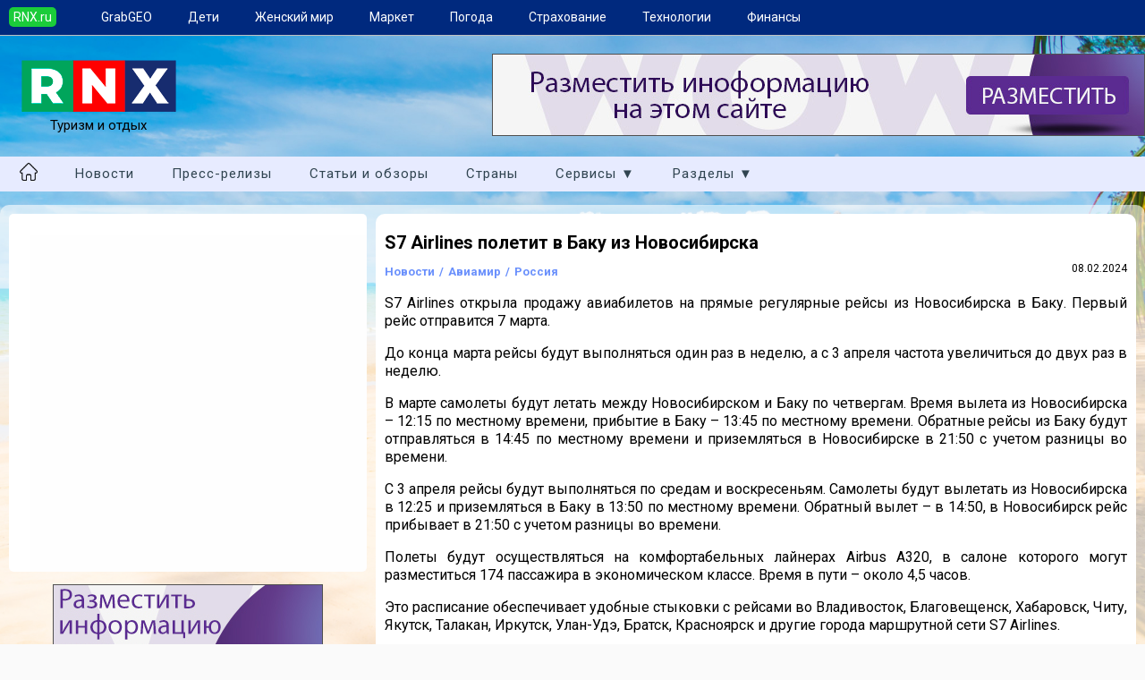

--- FILE ---
content_type: text/html;charset=UTF-8
request_url: https://travel.rnx.ru/text/125075.html
body_size: 3090
content:
<!DOCTYPE html><head><title>S7 Airlines полетит в Баку из Новосибирска</title><meta http-equiv='Content-Type' content='text/html; charset=UTF-8'><meta name='Keywords' content=''><meta name='Description' content='S7 Airlines открыла продажу авиабилетов на прямые регулярные рейсы из Новосибирска в Баку. Первый рейс отправится 7 марта.
До конца марта'><link type='image/x-icon' rel='shortcut icon' href='https://travel.rnx.ru/favicon.ico'><link href='https://css.rnx.ru/travel.rnx.ru/headfoot.css' rel='stylesheet' type='text/css'><script src='https://ajax.googleapis.com/ajax/libs/jquery/2.1.3/jquery.min.js'></script><link href=https://css.rnx.ru/travel.rnx.ru/text.css rel='stylesheet' type='text/css'></head><body><div class=header0><div class=header1><div class=header><div class=headerRNX><a href='https://rnx.ru/'>RNX.ru</a></div><div class=headeri><a href='https://grabgeo.com'>GrabGEO</a></div><div class=headeri><a href='https://kids.rnx.ru'>Дети</a></div><div class=headeri><a href='https://woman.rnx.ru'>Женский мир</a></div><div class=headeri><a href='https://market.rnx.ru'>Маркет</a></div><div class=headeri><a href='https://pogoda.rnx.ru'>Погода</a></div><div class=headeri><a href='https://strahoved.rnx.ru'>Страхование</a></div><div class=headeri><a href='https://mobile.rnx.ru'>Технологии</a></div><div class=headeri><a href='https://finance.rnx.ru'>Финансы</a></div><div class=headeri></div></div></div></div><div class=top><div class=toptop><div class=logo><a href='https://travel.rnx.ru/'><img src='https://travel.rnx.ru/img/logo.png' alt='Туризм и отдых'><br>Туризм и отдых</a></div><div class=bannerblock><script src='https://adv.rnx.ru/showbanner.js?idplace=75'></script></div></div></div><div class=menu0><div class=menu><ul><li><a href=https://travel.rnx.ru/><img src=https://travel.rnx.ru/img/home.png></a></li><li><a href=https://travel.rnx.ru/news/>Новости</a></li><li><a href=https://travel.rnx.ru/press/>Пресс-релизы</a></li><li><a href=https://travel.rnx.ru/articles/>Статьи и обзоры</a></li><li><a href=https://travel.rnx.ru/country/>Страны</a></li><li><span>Сервисы &#9660;</span><ul><li><a href=https://travel.rnx.ru/service-railway/>Ж/Д билеты</a></li><li><a href=https://travel.rnx.ru/service-autobus/>Билеты на автобусы</a></li><li><a href=https://travel.rnx.ru/service-rentcar/>Прокат авто</a></li><li><a href=https://travel.rnx.ru/service-transfer/>Трансферы</a></li><li><a href=https://travel.rnx.ru/service-insur/>Страхование</a></li></ul></li><li><span>Разделы &#9660;</span><ul><li><a href=https://travel.rnx.ru/section/aero/>Авиамир</a></li><li><a href=https://travel.rnx.ru/section/visanews/>Визы и паспорта</a></li><li><a href=https://travel.rnx.ru/section/hiker/>Все для путешествий</a></li><li><a href=https://travel.rnx.ru/section/exponews/>Выставки</a></li><li><a href=https://travel.rnx.ru/section/ski/>Горнолыжные курорты</a></li><li><a href=https://travel.rnx.ru/section/sight/>Достопримечательности</a></li><li><a href=https://travel.rnx.ru/section/railway/>Железные дороги</a></li><li><a href=https://travel.rnx.ru/section/tdata/>К сведению</a></li><li><a href=https://travel.rnx.ru/section/resort/>Курорты и пляжи</a></li><li><a href=https://travel.rnx.ru/section/hotelnews/>Отели</a></li><li><a href=https://travel.rnx.ru/section/discovery/>Открытия</a></li><li><a href=https://travel.rnx.ru/section/holiday/>Праздники</a></li><li><a href=https://travel.rnx.ru/section/scand/>Скандалы</a></li><li><a href=https://travel.rnx.ru/section/event/>События и происшествия</a></li><li><a href=https://travel.rnx.ru/section/tamo/>Таможня</a></li><li><a href=https://travel.rnx.ru/section/turbizn/>Турбизнес</a></li></ul></li></ul></div></div><div class=mainbody><div class=tabletext><div class=tabletext1><div class=textimg><img src=https://img.rnx.ru/images/125075x400.jpg alt='S7 Airlines полетит в Баку из Новосибирска' ></div><script async src="https://tp.media/content?currency=rub&trs=62826&trs=21839&shmarker=16561&origin_iata=MOW&destination_iata=RU&locale=ru&powered_by=false&min_lines=2&promo_id=4097&campaign_id=26" charset="utf-8"></script><center><script src='https://adv.rnx.ru/showbanner.js?idplace=32'></script></center></div><div class=tabletext2><div class=bodymain><h2 class=maintitle>S7 Airlines полетит в Баку из Новосибирска</h2><div class=datetext>08.02.2024</div><a class=section href=https://travel.rnx.ru/news/>Новости</a><span class=section> / </span><a class=section href=https://travel.rnx.ru/section/aero/>Авиамир</a><span class=section> / </span><a class=section href=https://travel.rnx.ru/country/russia/>Россия </a><div><p>S7 Airlines открыла продажу авиабилетов на прямые регулярные рейсы из Новосибирска в Баку. Первый рейс отправится 7 марта.</p>
<p>До конца марта рейсы будут выполняться один раз в неделю, а с 3 апреля частота увеличиться до двух раз в неделю.</p>
<p>В марте самолеты будут летать между Новосибирском и Баку по четвергам. Время вылета из Новосибирска &ndash; 12:15 по местному времени, прибытие в Баку &ndash; 13:45 по местному времени. Обратные рейсы из Баку будут отправляться в 14:45 по местному времени и приземляться в Новосибирске в 21:50 с учетом разницы во времени.</p>
<p>С 3 апреля рейсы будут выполняться по средам и воскресеньям. Самолеты будут вылетать из Новосибирска в 12:25 и приземляться в Баку в 13:50 по местному времени. Обратный вылет &ndash; в 14:50, в Новосибирск рейс прибывает в 21:50 с учетом разницы во времени.</p>
<p>Полеты будут осуществляться на комфортабельных лайнерах Airbus A320, в салоне которого могут разместиться 174 пассажира в экономическом классе. Время в пути &ndash; около 4,5 часов.</p>
<p>Это расписание обеспечивает удобные стыковки с рейсами во Владивосток, Благовещенск, Хабаровск, Читу, Якутск, Талакан, Иркутск, Улан-Удэ, Братск, Красноярск и другие города маршрутной сети S7 Airlines.</p></div><div class=source><a href='https://www.trn-news.ru/news/195388' target=_blank>Источник</a></div></div></div></div></div><div class=footerall><div class=footer><ul class=footercell style='width:200px'><b>Редакторам</b><li><a href='https://hub.rnx.ru'>Добавить новость</a></li><li><a href='https://hub.rnx.ru'>Добавить выставку</a></li><li><a href='https://hub.rnx.ru/rules.html'>Правила</a></li></ul><ul class=footercell style='width:200px'></ul><ul class=footercell>Сетевое издание «Информационно-новостной портал RNX» зарегистрировано Федеральной службой по надзору в сфере связи, информационных технологий и массовых коммуникаций (регистрационный номер ЭЛ № ФС 77 - 84869 от 21.03.2023)</ul></div></div><!-- Yandex.Metrika counter --> <script type="text/javascript" > (function(m,e,t,r,i,k,a){m[i]=m[i]||function(){(m[i].a=m[i].a||[]).push(arguments)}; var z = null;m[i].l=1*new Date(); for (var j = 0; j < document.scripts.length; j++) {if (document.scripts[j].src === r) { return; }} k=e.createElement(t),a=e.getElementsByTagName(t)[0],k.async=1,k.src=r,a.parentNode.insertBefore(k,a)}) (window, document, "script", "https://mc.yandex.ru/metrika/tag.js", "ym"); ym(50993366, "init", { clickmap:true, trackLinks:true, accurateTrackBounce:true, webvisor:true }); </script> <noscript><div><img src="https://mc.yandex.ru/watch/50993366" style="position:absolute; left:-9999px;" alt="" /></div></noscript> <!-- /Yandex.Metrika counter --></body></html>

--- FILE ---
content_type: text/html; charset=UTF-8
request_url: https://adv.rnx.ru/showbanner.js?idplace=75
body_size: 228
content:
document.write("<div style='margin:0;'>");document.write("<a target='_blank' href='https://hub.rnx.ru/'><img src='https://img.rnx.ru/banners/free/72890.jpg' style='border:1px solid #505050;'></a>");document.write("</div>");

--- FILE ---
content_type: text/html; charset=UTF-8
request_url: https://adv.rnx.ru/showbanner.js?idplace=32
body_size: 227
content:
document.write("<div style='margin:0;'>");document.write("<a target='_blank' href='https://hub.rnx.ru/'><img src='https://img.rnx.ru/banners/free/300250.jpg' style='border:1px solid #505050;'></a>");document.write("</div>");

--- FILE ---
content_type: text/css
request_url: https://css.rnx.ru/travel.rnx.ru/headfoot.css
body_size: 1508
content:
@import url('https://fonts.googleapis.com/css?family=Roboto:400,500,700'); 

body
{
margin: 0;
background: #fafafa;
background-image: url(https://travel.rnx.ru/img/bg2.jpg);
background-position: center center;
background-repeat: no-repeat;
background-size: cover;
background-attachment: fixed;
}


.top
{
width:100%;
margin: 20px 0;
} 

.header0
{
width:100%;
padding:5px 0;
border-bottom: 1px solid #c0c0c0;
background: #00297e;
} 

.header1
{
max-width:1300px;
min-width:950px;
width: 100%;
margin:0 auto;
} 


.header
{
display:table;
margin: 5px 0;
} 

.headeri
{
display: table-cell;
padding: 0 20px;
text-align: center;
white-space: nowrap;
border-bottom: 1px solid #00297e;
}

.headeri:hover
{
border-bottom: 1px solid #e7ebff;
}

.headerRNX
{
display: table-cell;
padding: 0 30px 0 10px;
white-space: nowrap;
border-bottom: 1px solid #00297e;
}

.headeri a
{
font: 14px Roboto;
color: #fff;
text-decoration: none;
}

.headeri a:hover
{
color: #e7ebff;
}

.headerRNX a
{
background: #1bcc3a;
text-decoration: none;
padding: 3px 5px;
font: 14px Roboto;
border-radius: 5px;
color: #fff;
}

.headerRNX a:hover
{
background: #fff;
color: #1bcc3a;
}


.toptop
{
width:100%;
max-width:1300px;
min-width:950px;
display:table;
margin:0 auto;
} 

.logo
{
width:220px;
vertical-align: middle;
text-align: center;
display: table-cell;
} 

.logo a
{
font: 15px Roboto;
color: #000;
text-decoration: none;
}

.bannerblock
{
vertical-align: middle;
text-align: right;
display: table-cell;
font: 13px Roboto;
color: #fff;
}

.bannertop
{
text-align: center;
padding: 15px 0;
display:table-cell;
vertical-align: middle;
}


.mainbody
{
margin: 0 auto 20px;
border-radius: 10px;
padding: 10px 0;
width:100%;
max-width:1280px;
min-width:950px;
min-height: 600px;
background: #ffffff36 url(../img/1pxw50.png);
} 


.footerall
{
background: #00297e;
}

.footer
{
margin:0 auto;
width:100%;
max-width:1200px;
display:table;
} 


.footercell
{
display:table-cell;
padding: 15px 5px;
font: 15px Roboto;
color:#fff;
}

.footercell li
{
padding: 0 20px 2px;
list-style: none;
}

.footercell li a:hover
{
border-bottom: 2px solid;
}


.footercell a
{
font: 14px Roboto;
text-decoration: none;
color:#fff;
}



.pager
{
margin: 20px auto;
padding: 3px 30px;
font: 15px Roboto;
width: 80%;
}

.pagertl
{
border-top: 1px solid #d0d0d0;
}

.pagerbl
{
border-bottom: 1px solid #d0d0d0;
}


.pager a
{
color: #5f5f5f;
text-decoration: none;
padding: 3px 5px 0;
}

.pager a:hover
{
cursor: pointer;
border-top: 1px solid #000;
}

.pager b
{
font: bold 15px Roboto;
padding: 3px 5px 0;
color: #000;
border-bottom: 1px solid;
}


.menu0{
padding: 0;
width: 100%;
background: #e7ebff;
margin: 15px auto;
}


.menu{
width:100%;
max-width:1300px;
min-width:950px;
font: 15px Roboto;
margin:0 auto;
padding: 0;
}

.menu ul {
list-style: none; /* ������� ������ ��� ��������� ������ */
margin: 0;
padding: 0;
}

.menu ul li {
display:inline-block;/*����������� ������ ���� � ��� �� ����������� */
padding: 0 15px;
cursor: default;
vertical-align: middle;
border-bottom: 2px solid #e7ebff;
position: relative;
}

.menu ul li ul li {
display:inline-block;/*����������� ������ ���� � ��� �� ����������� */
padding: 0 15px;
cursor: default;
vertical-align: middle;
border-bottom: 0;
}


.menu ul li a,.menu ul li span {
display:block; /* ����������� ���������� ������� ���� */
padding: 7px 5px 6px 7px;
color: #304450;
letter-spacing: 1px;
text-decoration: none;
}

.menu ul li ul li a {
display:block; /* ����������� ���������� ������� ���� */
padding: 2px 5px;
color: #000;
letter-spacing: 1px;
text-decoration: none;
font: 15px Roboto;
white-space: nowrap;
}

.menu ul li img {
width: 20px;
height: 20px;
}


.menu ul li a:hover,.menu ul li span:hover
{
/*color: #fff !important;*/
}

.menu ul li ul li:not(:first-child)
{
/*border-top: 1px solid #01466d;*/
}

.nobord
{
font: 16px Roboto;
}


.menu ul li:hover:not(.nobg) {
/*background: #90b3fd;  ������ ��� ������ ���� ��� ��������� ��������� ���� */
border-bottom: 2px solid #425cdf;
}

.menu ul li ul li:hover:not(.nobg) {
background: #e1eafd;  
border-bottom: 0;
}


.menu ul li ul {
display: none; /* ������ ������ ����������� ����� ���� */
position:absolute;
background: #fff; /* ������ ��� ����������� ����� ���� */
padding: 5px 5px 10px 10px;
border: 1px solid #c8eafc;
z-index: 1000;
right: -20%;
}

.menu ul li:hover ul {
display:block; /* ���������� ������� ��� ��������� ���� */
}

.menu ul li ul li {
display:block; /* ����������� �� ��������� ������ ����������� ���� */
}


.section
{
font: bold 13px Roboto;
color: #6a90fc;
margin: 0 5px 0 0;
display: inline-block;
text-decoration: none;
}

.section:hover
{
color: #00297e;
}


.banner1
{
width: 100%;
height: 20px;
}

.modulename2 {
padding: 0;
margin: 10px;
border-bottom: 4px solid #000;
font: bold 18px Roboto;
}


.advcat
{
text-align: center;
margin: 20px auto;
}


--- FILE ---
content_type: text/css
request_url: https://css.rnx.ru/travel.rnx.ru/text.css
body_size: 379
content:
.maintitle
{
font: bold 20px Roboto;
margin:10px 0;
}

.tabletext
{
display:table;
width:100%;
margin:0 auto;
}


.tabletext1
{
display:table-cell;
vertical-align: top;
}

.textimg
{
text-align: center;
margin: 0 10px 10px;
}

.textimg img
{
border-radius: 5px;
}


.tabletext2
{
display:table-cell;
width:70%;
vertical-align: top;
padding: 0 10px 0 0;
text-align: justify;
border-radius: 10px;
}


.datetext
{
font: 12px Roboto;
float: right;
}

.bodymain
{
font: 16px Roboto;
line-height: 20px;
background: #fff;
padding: 10px;
margin: 0 0 10px;
border-radius: 10px;
}

.source
{
display: block;
text-align: right;
font: 15px Roboto;
border-top: 1px dashed #ececec;
padding: 10px 0 15px;
}

.gallery
{
display: block;
font: 20px Roboto;
}

.bodygall
{
margin:20px auto;
text-align:center;
position: relative;
min-height:200px;
}
